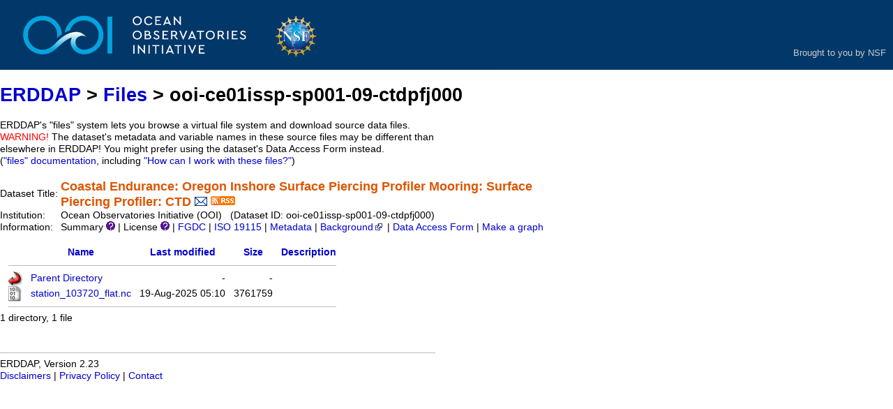

--- FILE ---
content_type: text/html;charset=UTF-8
request_url: https://erddap.dataexplorer.oceanobservatories.org/erddap/files/ooi-ce01issp-sp001-09-ctdpfj000/?C=N;O=A
body_size: 3005
content:
<!DOCTYPE html>
<html lang="en-US">
<head>
<meta charset="UTF-8">
<title>ERDDAP - files/ooi-ce01issp-sp001-09-ctdpfj000/</title>
<link rel="shortcut icon" href="/erddap/favicon.ico">
<link href="/erddap/images/erddap2.css" rel="stylesheet" type="text/css">
<meta name="viewport" content="width=device-width, initial-scale=1">
</head>
<body> <table class="compact nowrap" style="width:100%; background-color:#013869;">
  <tr>
    <td style="text-align:center; width:80px;"><a rel="bookmark"
      href="https://oceanobservatories.org/"><img
      title="OOI"
      src="/erddap/images/ooi_banner.jpg" alt="OOI"
      style="vertical-align:middle;"></a></td>
    <td style="text-align:right; font-size:small; padding-right: 10px;">
      <br/><br/><br/>
      <span style="color:#ddd">
      <a title="NSF" href="https://www.nsf.gov/" style="color: #ccc;">
      Brought to you by NSF</a></span>
      </td>
  </tr>
</table>

<!-- Big HTML tooltips are generated with wz_tooltip from 
    http://wztip.info/index.php/Main_Page (LGPL license) -->
<script src="https://erddap.dataexplorer.oceanobservatories.org/erddap/images/wz_tooltip.js"></script>

<div class="standard_width">

<h1 class="nowrap"><a title="Click here to return to the ERDDAP home page." 
rel="start" href="https://erddap.dataexplorer.oceanobservatories.org/erddap/index.html">ERDDAP</a> &gt; <a rel="bookmark" href="https://erddap.dataexplorer.oceanobservatories.org/erddap/files/">Files</a> &gt; ooi-ce01issp-sp001-09-ctdpfj000</h1>
ERDDAP's "files" system lets you browse a virtual file system and download source data files.
<br><span class="warningColor">WARNING!</span> The dataset's metadata and variable names in these source files may be different 
than elsewhere in ERDDAP! 
You might prefer using the dataset's Data Access Form instead.
 (<a rel="help" href="https://erddap.dataexplorer.oceanobservatories.org/erddap/files/documentation.html">"files"&nbsp;documentation</a>, including <a rel="help" href="https://erddap.dataexplorer.oceanobservatories.org/erddap/files/documentation.html#HowCanIWorkWithTheseFiles">"How can I work with these files?"</a>)
<br>&nbsp;
<table class="compact nowrap">
  <tr>
    <td>Dataset Title:&nbsp;</td>
    <td style="vertical-align:middle"><span class="standoutColor" style="font-size:130%; line-height:130%;"><strong>Coastal Endurance: Oregon Inshore Surface Piercing Profiler Mooring: Surface <br>Piercing Profiler: CTD</strong>
      <a rel="alternate" 
  href="https://erddap.dataexplorer.oceanobservatories.org/erddap/subscriptions/add.html?datasetID=ooi-ce01issp-sp001-09-ctdpfj000&amp;showErrors=false&amp;email=" 
  title=""><img alt="Subscribe"
    title="Get&#x20;an&#x20;email&#x20;immediately&#x20;whenever&#x20;this&#x20;dataset&#x20;changes&#x2e;&#x2e;&#x2e;" 
    src="https://erddap.dataexplorer.oceanobservatories.org/erddap/images/envelope.gif" ></a>
      <a rel="alternate" type="application/rss+xml"   href="https://erddap.dataexplorer.oceanobservatories.org/erddap/rss/ooi-ce01issp-sp001-09-ctdpfj000.rss" 
  title=""><img alt="RSS"
    title="Subscribe to the RSS feed for this dataset..." 
    src="https://erddap.dataexplorer.oceanobservatories.org/erddap/images/rss.gif" ></a>
      </span>
    </td>
  </tr>
  <tr>
    <td>Institution:&nbsp;</td>
    <td>Ocean Observatories Initiative (OOI)&nbsp;&nbsp;
    (Dataset ID: ooi-ce01issp-sp001-09-ctdpfj000)</td>
  </tr>

  <tr>
    <td>Information:&nbsp;</td>
    <td>Summary <img src="https&#x3a;&#x2f;&#x2f;erddap&#x2e;dataexplorer&#x2e;oceanobservatories&#x2e;org&#x2f;erddap&#x2f;images&#x2f;QuestionMark&#x2e;png" alt="&#x3f;" onmouseover="Tip('<div class=&quot;standard_max_width&quot;>Timeseries data from \&#39;Coastal Endurance: Oregon Inshore Surface Piercing Profiler Mooring: Surface Piercing Profiler: CTD\&#39; (ooi-ce01issp-sp001-09-ctdpfj000)<br><br>cdm_data_type = TimeSeriesProfile<br>VARIABLES:<br>time (seconds since 1970-01-01T00:00:00Z)<br>latitude (degrees_north)<br>longitude (degrees_east)<br>z (Altitude, m)<br>sea_water_electrical_conductivity_profiler_depth_enabled (Conductivity, mS.cm-1)<br>sea_water_electrical_conductivity_profiler_depth_enabled_qc_agg (Conductivity QARTOD Aggregate Quality Flag)<br>sea_water_electrical_conductivity_profiler_depth_enabled_qc_tests (Conductivity QARTOD Individual Tests)<br>depth_reading_profiler_depth_enabled (Depth, m)<br>depth_reading_profiler_depth_enabled_qc_agg (Depth QARTOD Aggregate Quality Flag)<br>depth_reading_profiler_depth_enabled_qc_tests (Depth QARTOD Individual Tests)<br>sea_water_practical_salinity_profiler_depth_enabled (Salinity, 1e-3)<br>sea_water_practical_salinity_profiler_depth_enabled_qc_agg (Salinity QARTOD Aggregate Quality Flag)<br>sea_water_practical_salinity_profiler_depth_enabled_qc_tests (Salinity QARTOD Individual Tests)<br>sea_water_density_profiler_depth_enabled (Sea Water Density, kg.m-3)<br>sea_water_density_profiler_depth_enabled_qc_agg<br>sea_water_density_profiler_depth_enabled_qc_tests (Sea Water Density QARTOD Individual Tests)<br>sea_water_pressure_profiler_depth_enabled (Sea Water Pressure, decibars)<br>sea_water_pressure_profiler_depth_enabled_qc_agg<br>sea_water_pressure_profiler_depth_enabled_qc_tests (Sea Water Pressure QARTOD Individual Tests)<br>sea_water_temperature_profiler_depth_enabled (Water Temperature, degree_Celsius)<br>sea_water_temperature_profiler_depth_enabled_qc_agg (Water Temperature QARTOD Aggregate Quality Flag)<br>sea_water_temperature_profiler_depth_enabled_qc_tests (Water Temperature QARTOD Individual Tests)<br>station (Coastal Endurance: Oregon Inshore Surface Piercing Profiler Mooring: Surface Piercing Profiler: CTD)<br></div>')" onmouseout="UnTip()"  >

    | License <img src="https&#x3a;&#x2f;&#x2f;erddap&#x2e;dataexplorer&#x2e;oceanobservatories&#x2e;org&#x2f;erddap&#x2f;images&#x2f;QuestionMark&#x2e;png" alt="&#x3f;" onmouseover="Tip('<div class=&quot;standard_max_width&quot;>The data may be used and redistributed for free but is not intended<br>for legal use, since it may contain inaccuracies. Neither the data<br>Contributor, ERD, NOAA, nor the United States Government, nor any<br>of their employees or contractors, makes any warranty, express or<br>implied, including warranties of merchantability and fitness for a<br>particular purpose, or assumes any legal liability for the accuracy,<br>completeness, or usefulness, of this information.</div>')" onmouseout="UnTip()"  >

     | <a rel="alternate" 
          title="FGDC-STD-001-1998 Metadata" 
          href="https://erddap.dataexplorer.oceanobservatories.org/erddap/tabledap/ooi-ce01issp-sp001-09-ctdpfj000.fgdc">FGDC</a>
     | <a rel="alternate" 
          title="ISO 19115-2/19139 Metadata" 
          href="https://erddap.dataexplorer.oceanobservatories.org/erddap/tabledap/ooi-ce01issp-sp001-09-ctdpfj000.iso19115">ISO 19115</a>
     | <a rel="alternate" 
          title="Click to see a list of this dataset's variables and the complete list of metadata attributes." 
          href="https://erddap.dataexplorer.oceanobservatories.org/erddap/info/ooi-ce01issp-sp001-09-ctdpfj000/index.html">Metadata</a>
     | <a rel="bookmark" 
          title="Click to see background information from the source of this dataset." 
          href="https&#x3a;&#x2f;&#x2f;sensors&#x2e;ioos&#x2e;us&#x2f;&#x23;metadata&#x2f;103720&#x2f;station">Background<img
    src="https://erddap.dataexplorer.oceanobservatories.org/erddap/images/external.png" alt=" (external link)"
    title="This link to an external website does not constitute an endorsement."></a>

     | <a rel="alternate" title="Click to see an OPeNDAP Data Access Form for this dataset so that you can request data." 
         href="https://erddap.dataexplorer.oceanobservatories.org/erddap/tabledap/ooi-ce01issp-sp001-09-ctdpfj000.html">Data Access Form</a>


     | <a rel="alternate" title="Click to see Make A Graph for this dataset." 
         href="https://erddap.dataexplorer.oceanobservatories.org/erddap/tabledap/ooi-ce01issp-sp001-09-ctdpfj000.graph">Make a graph</a>
</td>
  </tr>
</table>
<br><!-- Big HTML tooltips are generated with wz_tooltip from 
    http://wztip.info/index.php/Main_Page (LGPL license) -->
<script src="https://erddap.dataexplorer.oceanobservatories.org/erddap/images/wz_tooltip.js"></script>

<table class="compact nowrap" style="border-collapse:separate; border-spacing:12px 0px;">
<tr><th><img class="B" src="https://erddap.dataexplorer.oceanobservatories.org/erddap/images/fileIcons/blank.gif" alt="[ICO]"></th><th><a href="?C=N;O=D">Name</a></th><th><a href="?C=M;O=A">Last modified</a></th><th><a href="?C=S;O=A">Size</a></th><th><a href="?C=D;O=A">Description</a></th></tr>
<tr><th colspan="5"><hr></th></tr>
<tr><td><img class="B" src="https://erddap.dataexplorer.oceanobservatories.org/erddap/images/fileIcons/back.gif" alt="[DIR]"></td><td><a href="&#x2e;&#x2e;">Parent Directory</a></td><td class="R">-</td><td class="R">-</td><td></td></tr>
<tr><td><img class="B" src="https://erddap.dataexplorer.oceanobservatories.org/erddap/images/fileIcons/binary.gif" alt="[BIN]"></td><td><a rel="bookmark" href="station&#x5f;103720&#x5f;flat&#x2e;nc">station&#x5f;103720&#x5f;flat&#x2e;nc</a></td><td class="R">19-Aug-2025 05:10</td><td class="R">3761759</td><td></td></tr>
<tr><th colspan="5"><hr></th></tr>
</table>
1 directory, 1 file 

</div>
<div class="standard_width">
<br>&nbsp;
<hr>
ERDDAP, Version 2.23
<br><a rel="license" href="/erddap/legal.html">Disclaimers</a> |
    <a rel="bookmark" href="/erddap/legal.html#privacyPolicy">Privacy Policy</a> |
    <a rel="bookmark" href="/erddap/legal.html#contact">Contact</a>
<p>&nbsp;
<p>&nbsp;
<p>&nbsp;
<p>&nbsp;
<p>&nbsp;
<p>&nbsp;
<p>&nbsp;
<p>&nbsp;
<p>&nbsp;
<p>&nbsp;
<p>&nbsp;
</div>
</body>
</html>
